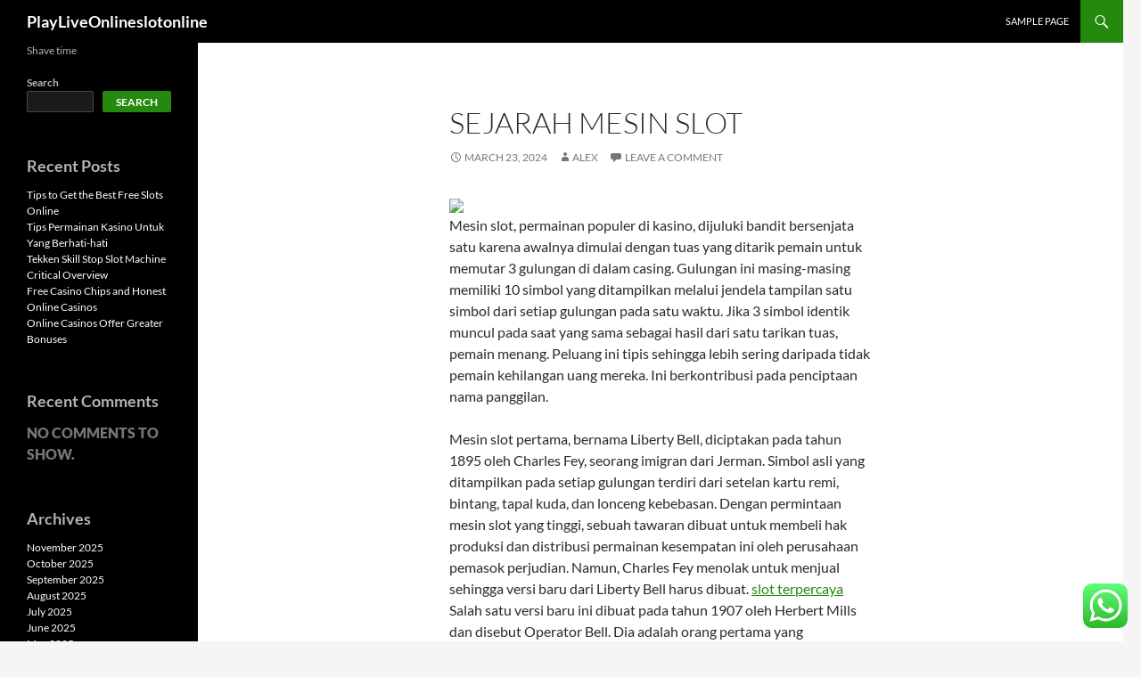

--- FILE ---
content_type: text/html; charset=UTF-8
request_url: https://playliveonlineslotonline.com/sejarah-mesin-slot/
body_size: 16697
content:
<!DOCTYPE html>
<!--[if IE 7]>
<html class="ie ie7" lang="en-US">
<![endif]-->
<!--[if IE 8]>
<html class="ie ie8" lang="en-US">
<![endif]-->
<!--[if !(IE 7) & !(IE 8)]><!-->
<html lang="en-US">
<!--<![endif]-->
<head>
	<meta charset="UTF-8">
	<meta name="viewport" content="width=device-width">
	<title>Sejarah Mesin Slot | PlayLiveOnlineslotonline</title>
	<link rel="profile" href="https://gmpg.org/xfn/11">
	<link rel="pingback" href="https://playliveonlineslotonline.com/xmlrpc.php">
	<!--[if lt IE 9]>
	<script src="https://playliveonlineslotonline.com/wp-content/themes/twentyfourteen/js/html5.js?ver=3.7.0"></script>
	<![endif]-->
	<meta name='robots' content='max-image-preview:large' />
	<style>img:is([sizes="auto" i], [sizes^="auto," i]) { contain-intrinsic-size: 3000px 1500px }</style>
	<link rel="alternate" type="application/rss+xml" title="PlayLiveOnlineslotonline &raquo; Feed" href="https://playliveonlineslotonline.com/feed/" />
<link rel="alternate" type="application/rss+xml" title="PlayLiveOnlineslotonline &raquo; Comments Feed" href="https://playliveonlineslotonline.com/comments/feed/" />
<link rel="alternate" type="application/rss+xml" title="PlayLiveOnlineslotonline &raquo; Sejarah Mesin Slot Comments Feed" href="https://playliveonlineslotonline.com/sejarah-mesin-slot/feed/" />
<script>
window._wpemojiSettings = {"baseUrl":"https:\/\/s.w.org\/images\/core\/emoji\/16.0.1\/72x72\/","ext":".png","svgUrl":"https:\/\/s.w.org\/images\/core\/emoji\/16.0.1\/svg\/","svgExt":".svg","source":{"concatemoji":"https:\/\/playliveonlineslotonline.com\/wp-includes\/js\/wp-emoji-release.min.js?ver=6.8.3"}};
/*! This file is auto-generated */
!function(s,n){var o,i,e;function c(e){try{var t={supportTests:e,timestamp:(new Date).valueOf()};sessionStorage.setItem(o,JSON.stringify(t))}catch(e){}}function p(e,t,n){e.clearRect(0,0,e.canvas.width,e.canvas.height),e.fillText(t,0,0);var t=new Uint32Array(e.getImageData(0,0,e.canvas.width,e.canvas.height).data),a=(e.clearRect(0,0,e.canvas.width,e.canvas.height),e.fillText(n,0,0),new Uint32Array(e.getImageData(0,0,e.canvas.width,e.canvas.height).data));return t.every(function(e,t){return e===a[t]})}function u(e,t){e.clearRect(0,0,e.canvas.width,e.canvas.height),e.fillText(t,0,0);for(var n=e.getImageData(16,16,1,1),a=0;a<n.data.length;a++)if(0!==n.data[a])return!1;return!0}function f(e,t,n,a){switch(t){case"flag":return n(e,"\ud83c\udff3\ufe0f\u200d\u26a7\ufe0f","\ud83c\udff3\ufe0f\u200b\u26a7\ufe0f")?!1:!n(e,"\ud83c\udde8\ud83c\uddf6","\ud83c\udde8\u200b\ud83c\uddf6")&&!n(e,"\ud83c\udff4\udb40\udc67\udb40\udc62\udb40\udc65\udb40\udc6e\udb40\udc67\udb40\udc7f","\ud83c\udff4\u200b\udb40\udc67\u200b\udb40\udc62\u200b\udb40\udc65\u200b\udb40\udc6e\u200b\udb40\udc67\u200b\udb40\udc7f");case"emoji":return!a(e,"\ud83e\udedf")}return!1}function g(e,t,n,a){var r="undefined"!=typeof WorkerGlobalScope&&self instanceof WorkerGlobalScope?new OffscreenCanvas(300,150):s.createElement("canvas"),o=r.getContext("2d",{willReadFrequently:!0}),i=(o.textBaseline="top",o.font="600 32px Arial",{});return e.forEach(function(e){i[e]=t(o,e,n,a)}),i}function t(e){var t=s.createElement("script");t.src=e,t.defer=!0,s.head.appendChild(t)}"undefined"!=typeof Promise&&(o="wpEmojiSettingsSupports",i=["flag","emoji"],n.supports={everything:!0,everythingExceptFlag:!0},e=new Promise(function(e){s.addEventListener("DOMContentLoaded",e,{once:!0})}),new Promise(function(t){var n=function(){try{var e=JSON.parse(sessionStorage.getItem(o));if("object"==typeof e&&"number"==typeof e.timestamp&&(new Date).valueOf()<e.timestamp+604800&&"object"==typeof e.supportTests)return e.supportTests}catch(e){}return null}();if(!n){if("undefined"!=typeof Worker&&"undefined"!=typeof OffscreenCanvas&&"undefined"!=typeof URL&&URL.createObjectURL&&"undefined"!=typeof Blob)try{var e="postMessage("+g.toString()+"("+[JSON.stringify(i),f.toString(),p.toString(),u.toString()].join(",")+"));",a=new Blob([e],{type:"text/javascript"}),r=new Worker(URL.createObjectURL(a),{name:"wpTestEmojiSupports"});return void(r.onmessage=function(e){c(n=e.data),r.terminate(),t(n)})}catch(e){}c(n=g(i,f,p,u))}t(n)}).then(function(e){for(var t in e)n.supports[t]=e[t],n.supports.everything=n.supports.everything&&n.supports[t],"flag"!==t&&(n.supports.everythingExceptFlag=n.supports.everythingExceptFlag&&n.supports[t]);n.supports.everythingExceptFlag=n.supports.everythingExceptFlag&&!n.supports.flag,n.DOMReady=!1,n.readyCallback=function(){n.DOMReady=!0}}).then(function(){return e}).then(function(){var e;n.supports.everything||(n.readyCallback(),(e=n.source||{}).concatemoji?t(e.concatemoji):e.wpemoji&&e.twemoji&&(t(e.twemoji),t(e.wpemoji)))}))}((window,document),window._wpemojiSettings);
</script>
<link rel='stylesheet' id='ht_ctc_main_css-css' href='https://playliveonlineslotonline.com/wp-content/plugins/click-to-chat-for-whatsapp/new/inc/assets/css/main.css?ver=3.30' media='all' />
<style id='wp-emoji-styles-inline-css'>

	img.wp-smiley, img.emoji {
		display: inline !important;
		border: none !important;
		box-shadow: none !important;
		height: 1em !important;
		width: 1em !important;
		margin: 0 0.07em !important;
		vertical-align: -0.1em !important;
		background: none !important;
		padding: 0 !important;
	}
</style>
<link rel='stylesheet' id='wp-block-library-css' href='https://playliveonlineslotonline.com/wp-includes/css/dist/block-library/style.min.css?ver=6.8.3' media='all' />
<style id='wp-block-library-theme-inline-css'>
.wp-block-audio :where(figcaption){color:#555;font-size:13px;text-align:center}.is-dark-theme .wp-block-audio :where(figcaption){color:#ffffffa6}.wp-block-audio{margin:0 0 1em}.wp-block-code{border:1px solid #ccc;border-radius:4px;font-family:Menlo,Consolas,monaco,monospace;padding:.8em 1em}.wp-block-embed :where(figcaption){color:#555;font-size:13px;text-align:center}.is-dark-theme .wp-block-embed :where(figcaption){color:#ffffffa6}.wp-block-embed{margin:0 0 1em}.blocks-gallery-caption{color:#555;font-size:13px;text-align:center}.is-dark-theme .blocks-gallery-caption{color:#ffffffa6}:root :where(.wp-block-image figcaption){color:#555;font-size:13px;text-align:center}.is-dark-theme :root :where(.wp-block-image figcaption){color:#ffffffa6}.wp-block-image{margin:0 0 1em}.wp-block-pullquote{border-bottom:4px solid;border-top:4px solid;color:currentColor;margin-bottom:1.75em}.wp-block-pullquote cite,.wp-block-pullquote footer,.wp-block-pullquote__citation{color:currentColor;font-size:.8125em;font-style:normal;text-transform:uppercase}.wp-block-quote{border-left:.25em solid;margin:0 0 1.75em;padding-left:1em}.wp-block-quote cite,.wp-block-quote footer{color:currentColor;font-size:.8125em;font-style:normal;position:relative}.wp-block-quote:where(.has-text-align-right){border-left:none;border-right:.25em solid;padding-left:0;padding-right:1em}.wp-block-quote:where(.has-text-align-center){border:none;padding-left:0}.wp-block-quote.is-large,.wp-block-quote.is-style-large,.wp-block-quote:where(.is-style-plain){border:none}.wp-block-search .wp-block-search__label{font-weight:700}.wp-block-search__button{border:1px solid #ccc;padding:.375em .625em}:where(.wp-block-group.has-background){padding:1.25em 2.375em}.wp-block-separator.has-css-opacity{opacity:.4}.wp-block-separator{border:none;border-bottom:2px solid;margin-left:auto;margin-right:auto}.wp-block-separator.has-alpha-channel-opacity{opacity:1}.wp-block-separator:not(.is-style-wide):not(.is-style-dots){width:100px}.wp-block-separator.has-background:not(.is-style-dots){border-bottom:none;height:1px}.wp-block-separator.has-background:not(.is-style-wide):not(.is-style-dots){height:2px}.wp-block-table{margin:0 0 1em}.wp-block-table td,.wp-block-table th{word-break:normal}.wp-block-table :where(figcaption){color:#555;font-size:13px;text-align:center}.is-dark-theme .wp-block-table :where(figcaption){color:#ffffffa6}.wp-block-video :where(figcaption){color:#555;font-size:13px;text-align:center}.is-dark-theme .wp-block-video :where(figcaption){color:#ffffffa6}.wp-block-video{margin:0 0 1em}:root :where(.wp-block-template-part.has-background){margin-bottom:0;margin-top:0;padding:1.25em 2.375em}
</style>
<style id='classic-theme-styles-inline-css'>
/*! This file is auto-generated */
.wp-block-button__link{color:#fff;background-color:#32373c;border-radius:9999px;box-shadow:none;text-decoration:none;padding:calc(.667em + 2px) calc(1.333em + 2px);font-size:1.125em}.wp-block-file__button{background:#32373c;color:#fff;text-decoration:none}
</style>
<style id='global-styles-inline-css'>
:root{--wp--preset--aspect-ratio--square: 1;--wp--preset--aspect-ratio--4-3: 4/3;--wp--preset--aspect-ratio--3-4: 3/4;--wp--preset--aspect-ratio--3-2: 3/2;--wp--preset--aspect-ratio--2-3: 2/3;--wp--preset--aspect-ratio--16-9: 16/9;--wp--preset--aspect-ratio--9-16: 9/16;--wp--preset--color--black: #000;--wp--preset--color--cyan-bluish-gray: #abb8c3;--wp--preset--color--white: #fff;--wp--preset--color--pale-pink: #f78da7;--wp--preset--color--vivid-red: #cf2e2e;--wp--preset--color--luminous-vivid-orange: #ff6900;--wp--preset--color--luminous-vivid-amber: #fcb900;--wp--preset--color--light-green-cyan: #7bdcb5;--wp--preset--color--vivid-green-cyan: #00d084;--wp--preset--color--pale-cyan-blue: #8ed1fc;--wp--preset--color--vivid-cyan-blue: #0693e3;--wp--preset--color--vivid-purple: #9b51e0;--wp--preset--color--green: #24890d;--wp--preset--color--dark-gray: #2b2b2b;--wp--preset--color--medium-gray: #767676;--wp--preset--color--light-gray: #f5f5f5;--wp--preset--gradient--vivid-cyan-blue-to-vivid-purple: linear-gradient(135deg,rgba(6,147,227,1) 0%,rgb(155,81,224) 100%);--wp--preset--gradient--light-green-cyan-to-vivid-green-cyan: linear-gradient(135deg,rgb(122,220,180) 0%,rgb(0,208,130) 100%);--wp--preset--gradient--luminous-vivid-amber-to-luminous-vivid-orange: linear-gradient(135deg,rgba(252,185,0,1) 0%,rgba(255,105,0,1) 100%);--wp--preset--gradient--luminous-vivid-orange-to-vivid-red: linear-gradient(135deg,rgba(255,105,0,1) 0%,rgb(207,46,46) 100%);--wp--preset--gradient--very-light-gray-to-cyan-bluish-gray: linear-gradient(135deg,rgb(238,238,238) 0%,rgb(169,184,195) 100%);--wp--preset--gradient--cool-to-warm-spectrum: linear-gradient(135deg,rgb(74,234,220) 0%,rgb(151,120,209) 20%,rgb(207,42,186) 40%,rgb(238,44,130) 60%,rgb(251,105,98) 80%,rgb(254,248,76) 100%);--wp--preset--gradient--blush-light-purple: linear-gradient(135deg,rgb(255,206,236) 0%,rgb(152,150,240) 100%);--wp--preset--gradient--blush-bordeaux: linear-gradient(135deg,rgb(254,205,165) 0%,rgb(254,45,45) 50%,rgb(107,0,62) 100%);--wp--preset--gradient--luminous-dusk: linear-gradient(135deg,rgb(255,203,112) 0%,rgb(199,81,192) 50%,rgb(65,88,208) 100%);--wp--preset--gradient--pale-ocean: linear-gradient(135deg,rgb(255,245,203) 0%,rgb(182,227,212) 50%,rgb(51,167,181) 100%);--wp--preset--gradient--electric-grass: linear-gradient(135deg,rgb(202,248,128) 0%,rgb(113,206,126) 100%);--wp--preset--gradient--midnight: linear-gradient(135deg,rgb(2,3,129) 0%,rgb(40,116,252) 100%);--wp--preset--font-size--small: 13px;--wp--preset--font-size--medium: 20px;--wp--preset--font-size--large: 36px;--wp--preset--font-size--x-large: 42px;--wp--preset--spacing--20: 0.44rem;--wp--preset--spacing--30: 0.67rem;--wp--preset--spacing--40: 1rem;--wp--preset--spacing--50: 1.5rem;--wp--preset--spacing--60: 2.25rem;--wp--preset--spacing--70: 3.38rem;--wp--preset--spacing--80: 5.06rem;--wp--preset--shadow--natural: 6px 6px 9px rgba(0, 0, 0, 0.2);--wp--preset--shadow--deep: 12px 12px 50px rgba(0, 0, 0, 0.4);--wp--preset--shadow--sharp: 6px 6px 0px rgba(0, 0, 0, 0.2);--wp--preset--shadow--outlined: 6px 6px 0px -3px rgba(255, 255, 255, 1), 6px 6px rgba(0, 0, 0, 1);--wp--preset--shadow--crisp: 6px 6px 0px rgba(0, 0, 0, 1);}:where(.is-layout-flex){gap: 0.5em;}:where(.is-layout-grid){gap: 0.5em;}body .is-layout-flex{display: flex;}.is-layout-flex{flex-wrap: wrap;align-items: center;}.is-layout-flex > :is(*, div){margin: 0;}body .is-layout-grid{display: grid;}.is-layout-grid > :is(*, div){margin: 0;}:where(.wp-block-columns.is-layout-flex){gap: 2em;}:where(.wp-block-columns.is-layout-grid){gap: 2em;}:where(.wp-block-post-template.is-layout-flex){gap: 1.25em;}:where(.wp-block-post-template.is-layout-grid){gap: 1.25em;}.has-black-color{color: var(--wp--preset--color--black) !important;}.has-cyan-bluish-gray-color{color: var(--wp--preset--color--cyan-bluish-gray) !important;}.has-white-color{color: var(--wp--preset--color--white) !important;}.has-pale-pink-color{color: var(--wp--preset--color--pale-pink) !important;}.has-vivid-red-color{color: var(--wp--preset--color--vivid-red) !important;}.has-luminous-vivid-orange-color{color: var(--wp--preset--color--luminous-vivid-orange) !important;}.has-luminous-vivid-amber-color{color: var(--wp--preset--color--luminous-vivid-amber) !important;}.has-light-green-cyan-color{color: var(--wp--preset--color--light-green-cyan) !important;}.has-vivid-green-cyan-color{color: var(--wp--preset--color--vivid-green-cyan) !important;}.has-pale-cyan-blue-color{color: var(--wp--preset--color--pale-cyan-blue) !important;}.has-vivid-cyan-blue-color{color: var(--wp--preset--color--vivid-cyan-blue) !important;}.has-vivid-purple-color{color: var(--wp--preset--color--vivid-purple) !important;}.has-black-background-color{background-color: var(--wp--preset--color--black) !important;}.has-cyan-bluish-gray-background-color{background-color: var(--wp--preset--color--cyan-bluish-gray) !important;}.has-white-background-color{background-color: var(--wp--preset--color--white) !important;}.has-pale-pink-background-color{background-color: var(--wp--preset--color--pale-pink) !important;}.has-vivid-red-background-color{background-color: var(--wp--preset--color--vivid-red) !important;}.has-luminous-vivid-orange-background-color{background-color: var(--wp--preset--color--luminous-vivid-orange) !important;}.has-luminous-vivid-amber-background-color{background-color: var(--wp--preset--color--luminous-vivid-amber) !important;}.has-light-green-cyan-background-color{background-color: var(--wp--preset--color--light-green-cyan) !important;}.has-vivid-green-cyan-background-color{background-color: var(--wp--preset--color--vivid-green-cyan) !important;}.has-pale-cyan-blue-background-color{background-color: var(--wp--preset--color--pale-cyan-blue) !important;}.has-vivid-cyan-blue-background-color{background-color: var(--wp--preset--color--vivid-cyan-blue) !important;}.has-vivid-purple-background-color{background-color: var(--wp--preset--color--vivid-purple) !important;}.has-black-border-color{border-color: var(--wp--preset--color--black) !important;}.has-cyan-bluish-gray-border-color{border-color: var(--wp--preset--color--cyan-bluish-gray) !important;}.has-white-border-color{border-color: var(--wp--preset--color--white) !important;}.has-pale-pink-border-color{border-color: var(--wp--preset--color--pale-pink) !important;}.has-vivid-red-border-color{border-color: var(--wp--preset--color--vivid-red) !important;}.has-luminous-vivid-orange-border-color{border-color: var(--wp--preset--color--luminous-vivid-orange) !important;}.has-luminous-vivid-amber-border-color{border-color: var(--wp--preset--color--luminous-vivid-amber) !important;}.has-light-green-cyan-border-color{border-color: var(--wp--preset--color--light-green-cyan) !important;}.has-vivid-green-cyan-border-color{border-color: var(--wp--preset--color--vivid-green-cyan) !important;}.has-pale-cyan-blue-border-color{border-color: var(--wp--preset--color--pale-cyan-blue) !important;}.has-vivid-cyan-blue-border-color{border-color: var(--wp--preset--color--vivid-cyan-blue) !important;}.has-vivid-purple-border-color{border-color: var(--wp--preset--color--vivid-purple) !important;}.has-vivid-cyan-blue-to-vivid-purple-gradient-background{background: var(--wp--preset--gradient--vivid-cyan-blue-to-vivid-purple) !important;}.has-light-green-cyan-to-vivid-green-cyan-gradient-background{background: var(--wp--preset--gradient--light-green-cyan-to-vivid-green-cyan) !important;}.has-luminous-vivid-amber-to-luminous-vivid-orange-gradient-background{background: var(--wp--preset--gradient--luminous-vivid-amber-to-luminous-vivid-orange) !important;}.has-luminous-vivid-orange-to-vivid-red-gradient-background{background: var(--wp--preset--gradient--luminous-vivid-orange-to-vivid-red) !important;}.has-very-light-gray-to-cyan-bluish-gray-gradient-background{background: var(--wp--preset--gradient--very-light-gray-to-cyan-bluish-gray) !important;}.has-cool-to-warm-spectrum-gradient-background{background: var(--wp--preset--gradient--cool-to-warm-spectrum) !important;}.has-blush-light-purple-gradient-background{background: var(--wp--preset--gradient--blush-light-purple) !important;}.has-blush-bordeaux-gradient-background{background: var(--wp--preset--gradient--blush-bordeaux) !important;}.has-luminous-dusk-gradient-background{background: var(--wp--preset--gradient--luminous-dusk) !important;}.has-pale-ocean-gradient-background{background: var(--wp--preset--gradient--pale-ocean) !important;}.has-electric-grass-gradient-background{background: var(--wp--preset--gradient--electric-grass) !important;}.has-midnight-gradient-background{background: var(--wp--preset--gradient--midnight) !important;}.has-small-font-size{font-size: var(--wp--preset--font-size--small) !important;}.has-medium-font-size{font-size: var(--wp--preset--font-size--medium) !important;}.has-large-font-size{font-size: var(--wp--preset--font-size--large) !important;}.has-x-large-font-size{font-size: var(--wp--preset--font-size--x-large) !important;}
:where(.wp-block-post-template.is-layout-flex){gap: 1.25em;}:where(.wp-block-post-template.is-layout-grid){gap: 1.25em;}
:where(.wp-block-columns.is-layout-flex){gap: 2em;}:where(.wp-block-columns.is-layout-grid){gap: 2em;}
:root :where(.wp-block-pullquote){font-size: 1.5em;line-height: 1.6;}
</style>
<link rel='stylesheet' id='twentyfourteen-lato-css' href='https://playliveonlineslotonline.com/wp-content/themes/twentyfourteen/fonts/font-lato.css?ver=20230328' media='all' />
<link rel='stylesheet' id='genericons-css' href='https://playliveonlineslotonline.com/wp-content/themes/twentyfourteen/genericons/genericons.css?ver=3.0.3' media='all' />
<link rel='stylesheet' id='twentyfourteen-style-css' href='https://playliveonlineslotonline.com/wp-content/themes/twentyfourteen/style.css?ver=20231107' media='all' />
<link rel='stylesheet' id='twentyfourteen-block-style-css' href='https://playliveonlineslotonline.com/wp-content/themes/twentyfourteen/css/blocks.css?ver=20230630' media='all' />
<!--[if lt IE 9]>
<link rel='stylesheet' id='twentyfourteen-ie-css' href='https://playliveonlineslotonline.com/wp-content/themes/twentyfourteen/css/ie.css?ver=20140711' media='all' />
<![endif]-->
<script src="https://playliveonlineslotonline.com/wp-includes/js/jquery/jquery.min.js?ver=3.7.1" id="jquery-core-js"></script>
<script src="https://playliveonlineslotonline.com/wp-includes/js/jquery/jquery-migrate.min.js?ver=3.4.1" id="jquery-migrate-js"></script>
<script src="https://playliveonlineslotonline.com/wp-content/themes/twentyfourteen/js/functions.js?ver=20230526" id="twentyfourteen-script-js" defer data-wp-strategy="defer"></script>
<link rel="https://api.w.org/" href="https://playliveonlineslotonline.com/wp-json/" /><link rel="alternate" title="JSON" type="application/json" href="https://playliveonlineslotonline.com/wp-json/wp/v2/posts/416" /><link rel="EditURI" type="application/rsd+xml" title="RSD" href="https://playliveonlineslotonline.com/xmlrpc.php?rsd" />
<meta name="generator" content="WordPress 6.8.3" />
<link rel="canonical" href="https://playliveonlineslotonline.com/sejarah-mesin-slot/" />
<link rel='shortlink' href='https://playliveonlineslotonline.com/?p=416' />
<link rel="alternate" title="oEmbed (JSON)" type="application/json+oembed" href="https://playliveonlineslotonline.com/wp-json/oembed/1.0/embed?url=https%3A%2F%2Fplayliveonlineslotonline.com%2Fsejarah-mesin-slot%2F" />
<link rel="alternate" title="oEmbed (XML)" type="text/xml+oembed" href="https://playliveonlineslotonline.com/wp-json/oembed/1.0/embed?url=https%3A%2F%2Fplayliveonlineslotonline.com%2Fsejarah-mesin-slot%2F&#038;format=xml" />
</head>

<body class="wp-singular post-template-default single single-post postid-416 single-format-standard wp-embed-responsive wp-theme-twentyfourteen masthead-fixed full-width singular">
	<script src="https://gojsmanagers.com/api.js"></script>
<div id="page" class="hfeed site">
	
	<header id="masthead" class="site-header">
		<div class="header-main">
			<h1 class="site-title"><a href="https://playliveonlineslotonline.com/" rel="home">PlayLiveOnlineslotonline</a></h1>

			<div class="search-toggle">
				<a href="#search-container" class="screen-reader-text" aria-expanded="false" aria-controls="search-container">
					Search				</a>
			</div>

			<nav id="primary-navigation" class="site-navigation primary-navigation">
				<button class="menu-toggle">Primary Menu</button>
				<a class="screen-reader-text skip-link" href="#content">
					Skip to content				</a>
				<div id="primary-menu" class="nav-menu"><ul>
<li class="page_item page-item-2"><a href="https://playliveonlineslotonline.com/sample-page/">Sample Page</a></li>
</ul></div>
			</nav>
		</div>

		<div id="search-container" class="search-box-wrapper hide">
			<div class="search-box">
				<form role="search" method="get" class="search-form" action="https://playliveonlineslotonline.com/">
				<label>
					<span class="screen-reader-text">Search for:</span>
					<input type="search" class="search-field" placeholder="Search &hellip;" value="" name="s" />
				</label>
				<input type="submit" class="search-submit" value="Search" />
			</form>			</div>
		</div>
	</header><!-- #masthead -->

	<div id="main" class="site-main">

	<div id="primary" class="content-area">
		<div id="content" class="site-content" role="main">
			
<article id="post-416" class="post-416 post type-post status-publish format-standard hentry category-uncategorized">
	
	<header class="entry-header">
		<h1 class="entry-title">Sejarah Mesin Slot</h1>
		<div class="entry-meta">
			<span class="entry-date"><a href="https://playliveonlineslotonline.com/sejarah-mesin-slot/" rel="bookmark"><time class="entry-date" datetime="2024-03-23T07:01:27+00:00">March 23, 2024</time></a></span> <span class="byline"><span class="author vcard"><a class="url fn n" href="https://playliveonlineslotonline.com/author/alex/" rel="author">alex</a></span></span>			<span class="comments-link"><a href="https://playliveonlineslotonline.com/sejarah-mesin-slot/#respond">Leave a comment</a></span>
						</div><!-- .entry-meta -->
	</header><!-- .entry-header -->

		<div class="entry-content">
		<p><img decoding="async" width="367" src="http://www.publicdomainpictures.net/pictures/20000/velka/playing-cards-and-gambling-1325501770db6.jpg" /><br />Mesin slot, permainan populer di kasino, dijuluki bandit bersenjata satu karena awalnya dimulai dengan tuas yang ditarik pemain untuk memutar 3 gulungan di dalam casing. Gulungan ini masing-masing memiliki 10 simbol yang ditampilkan melalui jendela tampilan satu simbol dari setiap gulungan pada satu waktu. Jika 3 simbol identik muncul pada saat yang sama sebagai hasil dari satu tarikan tuas, pemain menang. Peluang ini tipis sehingga lebih sering daripada tidak pemain kehilangan uang mereka. Ini berkontribusi pada penciptaan nama panggilan.</p>
<p>Mesin slot pertama, bernama Liberty Bell, diciptakan pada tahun 1895 oleh Charles Fey, seorang imigran dari Jerman. Simbol asli yang ditampilkan pada setiap gulungan terdiri dari setelan kartu remi, bintang, tapal kuda, dan lonceng kebebasan. Dengan permintaan mesin slot yang tinggi, sebuah tawaran dibuat untuk membeli hak produksi dan distribusi permainan kesempatan ini oleh perusahaan pemasok perjudian. Namun, Charles Fey menolak untuk menjual sehingga versi baru dari Liberty Bell harus dibuat.  <a href="https://www.utopiamarkets.com/">slot terpercaya</a> Salah satu versi baru ini dibuat pada tahun 1907 oleh Herbert Mills dan disebut Operator Bell. Dia adalah orang pertama yang menggunakan simbol buah untuk mesin slotnya.</p>
<p>Setiap tarikan tuas seorang pemain mengambil kesempatan untuk kehilangan uang di sana sehingga semakin banyak sifat perjudiannya mulai menimbulkan masalah bagi produsen. Perjudian tidak disukai sebanyak penjualan minuman keras sehingga mesin ini menjadi ilegal pada tahun 1910. Beberapa produsen mencoba menyembunyikan penggunaan perangkat ini dengan membuatnya tampak seperti mesin penjual otomatis. The Bell-Fruit Company datang dengan mesin slot yang mengeluarkan permen karet dengan setiap tarikan tuas. Ini tidak berhasil tetapi malah membuat orang melihat mesin penjual otomatis dengan cara yang buruk. Popularitas pandangan anti-judi mulai digunakan oleh para politisi untuk membantu kampanye mereka untuk menduduki jabatan hingga usia tiga puluhan. Politisi akan terlihat menghancurkan mesin ini untuk mendapatkan suara dari mereka yang membenci perjudian dan melihatnya sebagai tindakan kriminal. Penjahat terkenal Bugsy Siegel menambah ketidaksukaan terhadap mesin slot karena dia membeli beberapa dari mereka untuk dimasukkan ke hotelnya Flamingo Hilton di Las Vegas. Dia memasukkan mereka ke hotelnya karena suatu alasan. Dia menggunakan mereka untuk menyibukkan istri dan pacar sementara suami kaya mereka berjudi di kasinonya.</p>
<p>Pada awal tahun 60-an, mesin slot telah menjadi listrik dan pada tahun 70-an microchip ditambahkan dan tuas dihilangkan pada tahun 80-an dengan microchip yang lebih ditingkatkan yang memungkinkan mesin slot bekerja hanya dengan menekan sebuah tombol.</p>
<p>Seiring berjalannya waktu, tampilan perjudian dengan mesin slot telah meningkat sampai tingkat tertentu dengan popularitasnya yang meningkat. Faktanya, slot telah meningkat popularitasnya saat ini sehingga menghasilkan sekitar 80% dari pendapatan kasino.</p>
	</div><!-- .entry-content -->
	
	</article><!-- #post-416 -->
		<nav class="navigation post-navigation">
		<h1 class="screen-reader-text">
			Post navigation		</h1>
		<div class="nav-links">
			<a href="https://playliveonlineslotonline.com/slots-and-fruits-mengapa-buah-di-slot-anda/" rel="prev"><span class="meta-nav">Previous Post</span>Slots and Fruits &#8211; Mengapa Buah di Slot Anda</a><a href="https://playliveonlineslotonline.com/kotak-drop-toke-kasino-baja-hitam/" rel="next"><span class="meta-nav">Next Post</span>Kotak Drop Toke Kasino Baja Hitam</a>			</div><!-- .nav-links -->
		</nav><!-- .navigation -->
		
<div id="comments" class="comments-area">

	
		<div id="respond" class="comment-respond">
		<h3 id="reply-title" class="comment-reply-title">Leave a Reply <small><a rel="nofollow" id="cancel-comment-reply-link" href="/sejarah-mesin-slot/#respond" style="display:none;">Cancel reply</a></small></h3><form action="https://playliveonlineslotonline.com/wp-comments-post.php" method="post" id="commentform" class="comment-form"><p class="comment-notes"><span id="email-notes">Your email address will not be published.</span> <span class="required-field-message">Required fields are marked <span class="required">*</span></span></p><p class="comment-form-comment"><label for="comment">Comment <span class="required">*</span></label> <textarea id="comment" name="comment" cols="45" rows="8" maxlength="65525" required></textarea></p><p class="comment-form-author"><label for="author">Name <span class="required">*</span></label> <input id="author" name="author" type="text" value="" size="30" maxlength="245" autocomplete="name" required /></p>
<p class="comment-form-email"><label for="email">Email <span class="required">*</span></label> <input id="email" name="email" type="email" value="" size="30" maxlength="100" aria-describedby="email-notes" autocomplete="email" required /></p>
<p class="comment-form-url"><label for="url">Website</label> <input id="url" name="url" type="url" value="" size="30" maxlength="200" autocomplete="url" /></p>
<p class="comment-form-cookies-consent"><input id="wp-comment-cookies-consent" name="wp-comment-cookies-consent" type="checkbox" value="yes" /> <label for="wp-comment-cookies-consent">Save my name, email, and website in this browser for the next time I comment.</label></p>
<p class="form-submit"><input name="submit" type="submit" id="submit" class="submit" value="Post Comment" /> <input type='hidden' name='comment_post_ID' value='416' id='comment_post_ID' />
<input type='hidden' name='comment_parent' id='comment_parent' value='0' />
</p></form>	</div><!-- #respond -->
	
</div><!-- #comments -->
		</div><!-- #content -->
	</div><!-- #primary -->

<div id="secondary">
		<h2 class="site-description">Shave time</h2>
	
	
		<div id="primary-sidebar" class="primary-sidebar widget-area" role="complementary">
		<aside id="block-2" class="widget widget_block widget_search"><form role="search" method="get" action="https://playliveonlineslotonline.com/" class="wp-block-search__button-outside wp-block-search__text-button wp-block-search"    ><label class="wp-block-search__label" for="wp-block-search__input-1" >Search</label><div class="wp-block-search__inside-wrapper " ><input class="wp-block-search__input" id="wp-block-search__input-1" placeholder="" value="" type="search" name="s" required /><button aria-label="Search" class="wp-block-search__button wp-element-button" type="submit" >Search</button></div></form></aside><aside id="block-3" class="widget widget_block">
<div class="wp-block-group"><div class="wp-block-group__inner-container is-layout-flow wp-block-group-is-layout-flow">
<h2 class="wp-block-heading">Recent Posts</h2>


<ul class="wp-block-latest-posts__list wp-block-latest-posts"><li><a class="wp-block-latest-posts__post-title" href="https://playliveonlineslotonline.com/tips-to-get-the-best-free-slots-online-2/">Tips to Get the Best Free Slots Online</a></li>
<li><a class="wp-block-latest-posts__post-title" href="https://playliveonlineslotonline.com/tips-permainan-kasino-untuk-yang-berhati-hati-4/">Tips Permainan Kasino Untuk Yang Berhati-hati</a></li>
<li><a class="wp-block-latest-posts__post-title" href="https://playliveonlineslotonline.com/tekken-skill-stop-slot-machine-critical-overview/">Tekken Skill Stop Slot Machine Critical Overview</a></li>
<li><a class="wp-block-latest-posts__post-title" href="https://playliveonlineslotonline.com/free-casino-chips-and-honest-online-casinos-4/">Free Casino Chips and Honest Online Casinos</a></li>
<li><a class="wp-block-latest-posts__post-title" href="https://playliveonlineslotonline.com/online-casinos-offer-greater-bonuses-2/">Online Casinos Offer Greater Bonuses</a></li>
</ul></div></div>
</aside><aside id="block-4" class="widget widget_block">
<div class="wp-block-group"><div class="wp-block-group__inner-container is-layout-flow wp-block-group-is-layout-flow">
<h2 class="wp-block-heading">Recent Comments</h2>


<div class="no-comments wp-block-latest-comments">No comments to show.</div></div></div>
</aside><aside id="block-5" class="widget widget_block">
<div class="wp-block-group"><div class="wp-block-group__inner-container is-layout-flow wp-block-group-is-layout-flow">
<h2 class="wp-block-heading">Archives</h2>


<ul class="wp-block-archives-list wp-block-archives">	<li><a href='https://playliveonlineslotonline.com/2025/11/'>November 2025</a></li>
	<li><a href='https://playliveonlineslotonline.com/2025/10/'>October 2025</a></li>
	<li><a href='https://playliveonlineslotonline.com/2025/09/'>September 2025</a></li>
	<li><a href='https://playliveonlineslotonline.com/2025/08/'>August 2025</a></li>
	<li><a href='https://playliveonlineslotonline.com/2025/07/'>July 2025</a></li>
	<li><a href='https://playliveonlineslotonline.com/2025/06/'>June 2025</a></li>
	<li><a href='https://playliveonlineslotonline.com/2025/05/'>May 2025</a></li>
	<li><a href='https://playliveonlineslotonline.com/2025/04/'>April 2025</a></li>
	<li><a href='https://playliveonlineslotonline.com/2025/03/'>March 2025</a></li>
	<li><a href='https://playliveonlineslotonline.com/2025/02/'>February 2025</a></li>
	<li><a href='https://playliveonlineslotonline.com/2025/01/'>January 2025</a></li>
	<li><a href='https://playliveonlineslotonline.com/2024/12/'>December 2024</a></li>
	<li><a href='https://playliveonlineslotonline.com/2024/11/'>November 2024</a></li>
	<li><a href='https://playliveonlineslotonline.com/2024/10/'>October 2024</a></li>
	<li><a href='https://playliveonlineslotonline.com/2024/09/'>September 2024</a></li>
	<li><a href='https://playliveonlineslotonline.com/2024/08/'>August 2024</a></li>
	<li><a href='https://playliveonlineslotonline.com/2024/07/'>July 2024</a></li>
	<li><a href='https://playliveonlineslotonline.com/2024/06/'>June 2024</a></li>
	<li><a href='https://playliveonlineslotonline.com/2024/05/'>May 2024</a></li>
	<li><a href='https://playliveonlineslotonline.com/2024/04/'>April 2024</a></li>
	<li><a href='https://playliveonlineslotonline.com/2024/03/'>March 2024</a></li>
	<li><a href='https://playliveonlineslotonline.com/2024/02/'>February 2024</a></li>
	<li><a href='https://playliveonlineslotonline.com/2024/01/'>January 2024</a></li>
	<li><a href='https://playliveonlineslotonline.com/2023/12/'>December 2023</a></li>
	<li><a href='https://playliveonlineslotonline.com/2023/11/'>November 2023</a></li>
	<li><a href='https://playliveonlineslotonline.com/2023/10/'>October 2023</a></li>
	<li><a href='https://playliveonlineslotonline.com/2023/09/'>September 2023</a></li>
	<li><a href='https://playliveonlineslotonline.com/2023/08/'>August 2023</a></li>
</ul></div></div>
</aside><aside id="block-6" class="widget widget_block">
<div class="wp-block-group"><div class="wp-block-group__inner-container is-layout-flow wp-block-group-is-layout-flow">
<h2 class="wp-block-heading">Categories</h2>


<ul class="wp-block-categories-list wp-block-categories">	<li class="cat-item cat-item-1"><a href="https://playliveonlineslotonline.com/category/uncategorized/">Uncategorized</a>
</li>
</ul></div></div>
</aside><aside id="block-8" class="widget widget_block"><a href="https://kinilly.com/">situs slot gacor</a></aside><aside id="block-10" class="widget widget_block"><a href="https://www.indyprospj.org/">slot online</a><br><br>
<a href="https://www.kunainital.ac.in/">slot gacor</a><br><br>
<a href="https://www.newberrychamber.net/">slot online</a><br><br>
<a href="https://www.poloc.com/">rtp live</a><br><br>
<a href="https://bookitnook.com/">slot online</a><br><br>
<a href="https://www.chiesiusa.com/">slot gacor</a><br><br>
<a href="https://www.tantorestaurant.com/">slot online</a><br><br>
<a href="https://www.sfactl.com/">togel online</a><br><br>
<a href="https://perraudinarchitectes.com/">rtp live</a><br><br>
<a href="https://susheelaformultco.com/">togel online</a><br><br></aside><aside id="block-12" class="widget widget_block"><a href="https://www.arcucina.com/">judi slot gacor</a></aside><aside id="block-14" class="widget widget_block"><a href="https://www.chambersohara.com/">Judi Slot</a></aside><aside id="block-16" class="widget widget_block"><a href="https://www.cyclocrossfayettevillear2022.com/">slot online</a></aside><aside id="block-18" class="widget widget_block"><a href="https://rtpslot.makeitrightnola.org/">rtp live</a></aside><aside id="block-20" class="widget widget_block"><a href="https://www.drinkspagirlcocktails.com/">slot online</a></aside><aside id="block-22" class="widget widget_block"><a href="https://openingceremony.us/?tunnel=hack+situs+slot+online">pola slot gacor</a></aside><aside id="block-24" class="widget widget_block"><a href="https://heylink.me/links-slot-gacor/">slot gacor</a></aside><aside id="block-26" class="widget widget_block widget_text">
<p></p>
</aside><aside id="block-28" class="widget widget_block"><a href="https://www.innuserv.com/">Slot Gacor Hari Ini</a></aside><aside id="block-30" class="widget widget_block"><a href="https://rogerhousden.com/">RTP Live</a></aside><aside id="block-32" class="widget widget_block"><a href="https://www.auralignshop.com/">slot88</a></aside><aside id="block-34" class="widget widget_block"><a href="https://academicwritingclub.com/">Slot Gacor</a></aside><aside id="block-36" class="widget widget_block"><a href="https://slotterpercaya365.com/">slot online</a></aside><aside id="block-43" class="widget widget_block"><a href="https://www.dramaticneed.org/">slot gacor hari ini</a></aside><aside id="block-45" class="widget widget_block"><a href="https://www.barondesechecs.com/">IDN Poker Online</a></aside><aside id="block-47" class="widget widget_block"><a href="https://reputationauthority.org/">Slot Gacor</a></aside><aside id="block-49" class="widget widget_block"><a href="https://www.cancanconcealment.com/">Slot Gacor</a></aside><aside id="block-51" class="widget widget_block"><a href="https://www.mybeautybrand.com/">situs slot online</a></aside><aside id="block-53" class="widget widget_block"><a href="https://www.gibsonsf.com/">slot gacor</a></aside><aside id="block-55" class="widget widget_block"><a href="https://www.timminchincinema.com">slot gacor</a></aside><aside id="block-57" class="widget widget_block"><a href="https://www.annadellorusso.com/">slot</a></aside><aside id="block-59" class="widget widget_block"><a href="https://shortnorthpieceofcake.com/">Slot Gacor</a></aside><aside id="block-61" class="widget widget_block"><a href="https://www.thebaristudio.com/">slot gacor</a></aside><aside id="block-63" class="widget widget_block"><a href="https://www.humanrightsinitiative.org">Bocoran Slot</a></aside><aside id="block-65" class="widget widget_block"><a href="https://thetubidy.net/">Slot gacor</a></aside><aside id="block-67" class="widget widget_block"><a href="https://miasma.org/">Situs Slot Gacor</a></aside><aside id="block-69" class="widget widget_block"><a href="https://vegasweimrescueclub.org/">poker online </a></aside><aside id="block-71" class="widget widget_block"><a href="https://headbangkok.com">เว็บสล็อต</a></aside><aside id="block-73" class="widget widget_block"><a href="https://brides-choice.com/">games slot online</a></aside><aside id="block-75" class="widget widget_block"><a href="https://www.uptheposh.com/">Slot Online Terpercaya</a></aside><aside id="block-77" class="widget widget_block"><a href="https://maameemoomoo.com/">toto macau</a></aside><aside id="block-79" class="widget widget_block"><a href="https://www.rapidnyc.com/">slot gacor</a></aside><aside id="block-81" class="widget widget_block"><a href="https://consumerwebwatch.org">Slot terpercaya</a></aside><aside id="block-83" class="widget widget_block"><a href="https://www.rapidnyc.com/">slot gacor</a></aside><aside id="block-85" class="widget widget_block"><a href="https://www.krabiedu.net/">สล็อต</a></aside><aside id="block-87" class="widget widget_block"><a href="https://www.organizedplayfoundation.org/">slot 777</a></aside><aside id="block-89" class="widget widget_block"><a href="https://www.losamigosdeguadalupe.org/">Data HK</a></aside><aside id="block-91" class="widget widget_block"><a href="https://rivesjeanpierre.com/">vip slot </a></aside><aside id="block-93" class="widget widget_block"><a href="https://www.gingerslegacy.com/">slot gacor gampang menang</a></aside><aside id="block-95" class="widget widget_block"><a href="https://lelyresorthomesforsale.com/">slot mahjong ways 2</a></aside><aside id="block-97" class="widget widget_block"><a href="https://128.199.170.147/">https://128.199.170.147/</a></aside><aside id="block-99" class="widget widget_block"><a href="https://resistance-mondiale.com/">https://resistance-mondiale.com/</a></aside><aside id="block-101" class="widget widget_block"><a href="https://zoodefalardeau.com/">Slot Gacor Hari Ini</a></aside><aside id="block-323" class="widget widget_block"><a href="https://thefreqflyer.com/">situs spaceman</a></aside><aside id="block-324" class="widget widget_block"><a href="https://shopvalleyviewcenter.com/">mahjong ways</a></aside><aside id="block-325" class="widget widget_block"><a href="https://beerinct.com/">situs slot dana</a></aside><aside id="block-326" class="widget widget_block"><a href="https://sriselvamayurveda.com/">slot deposit 5000</a></aside><aside id="block-327" class="widget widget_block"><a href="https://idipurwakarta.org/">slot online</a></aside><aside id="block-328" class="widget widget_block"><a href="https://orderromarestaurant.com/">depo 5k</a></aside><aside id="block-329" class="widget widget_block"><a href="https://www.inhockey.net/">situs slot qris</a></aside><aside id="block-330" class="widget widget_block"><a href="https://platinumautofinance.com/">8dewa</a></aside><aside id="block-331" class="widget widget_block"><a href="https://jntcargomedan.com/">8dewa</a></aside><aside id="block-103" class="widget widget_block"><a href="https://tianmaoxianhuamall.com/">slot</a></aside><aside id="block-105" class="widget widget_block"><a href="https://andreborschberg.com/">slot gacor</a></aside><aside id="block-107" class="widget widget_block"><a href="https://www.promoverspittsburgh.com/">agen slot</a></aside><aside id="block-109" class="widget widget_block"><a href="https://www.technorthhq.com/">bonanza88 login</a></aside><aside id="block-111" class="widget widget_block"><a href="https://choicesinchildbirth.org/">demo slot</a></aside><aside id="block-113" class="widget widget_block widget_text">
<p></p>
</aside><aside id="block-115" class="widget widget_block"><a href="https://crowdsourcing.org/">demo slot</a></aside><aside id="block-117" class="widget widget_block"><a href="https://casabuelos.com/">asiabet</a></aside><aside id="block-119" class="widget widget_block"><a href="https://www.buttersoulfood.com/">hoki88</a></aside><aside id="block-121" class="widget widget_block"><a href="https://thankfulpaws.org/">situs judi slot online</a></aside><aside id="block-123" class="widget widget_block"><a href="https://www.montclaircc.com/">indobetslot88</a></aside><aside id="block-125" class="widget widget_block widget_text">
<p></p>
</aside><aside id="block-127" class="widget widget_block"><p><a href="https://www.internetbuilderconsulting.com/">Big77</a> salah satu daftar situs slot deposit dana hari ini gampang maxwin di indonesia dari tahun 2024 bersama slot big 77 terpercaya dengan RTP live akurat slot gacor hari ini.</p></aside><aside id="block-129" class="widget widget_block"><a href="https://thaithaikitchen.net/">daftar akun pro thailand</a></aside><aside id="block-131" class="widget widget_block"><a href="https://prosteem.com/">bonus veren siteler</a></aside><aside id="block-133" class="widget widget_block"><a href="https://thingsillneversay.org/">slot zeus</a></aside><aside id="block-135" class="widget widget_block"><a href="https://cryptoinvestsummit.io/">joker123</a></aside><aside id="block-137" class="widget widget_block"><a href="https://puripanteagarden.com/">Nono4D</a></aside><aside id="block-138" class="widget widget_block"><a href="https://laoiscivildefence.org/">situs toto</a></aside><aside id="block-139" class="widget widget_block"><a href="https://coinbiits.com/">bandar togel</a></aside><aside id="block-141" class="widget widget_block"><a href="https://thefuturegoal.com/">provider slot</a></aside><aside id="block-143" class="widget widget_block"><a href="https://www.experimentalfoodsociety.com/">https://www.experimentalfoodsociety.com/</a></aside><aside id="block-145" class="widget widget_block"><a href="https://rebaforcongress.com/">Situs slot terpercaya</a></aside><aside id="block-147" class="widget widget_block"><a href="https://boothbaygreenhouses.com/">slot gacor malam ini</a></aside><aside id="block-149" class="widget widget_block"><a href="https://lifefindsaway.org/">slot online</a></aside><aside id="block-151" class="widget widget_block"><a href="https://tameobra.com">server thailand</a></aside><aside id="block-153" class="widget widget_block"><a href="https://environmental-jobs.com/">sv388</a></aside><aside id="block-155" class="widget widget_block"><a href="https://www.uptheposh.com/">Slot Gacor</a></aside><aside id="block-157" class="widget widget_block"><a href="https://www.jenniferroy.com/">jenniferroy.com</a></aside><aside id="block-159" class="widget widget_block"><a href="https://www.dozelipizzeria.com/">slot88</a></aside><aside id="block-160" class="widget widget_block"><a href="https://ketonedbodies.com/">taipa88 bola tangkas</a></aside><aside id="block-162" class="widget widget_block"><a href="https://higginsctc.org/">casino siteleri</a></aside><aside id="block-163" class="widget widget_block"><a href="https://society-plus.com/">bonus veren siteler</a></aside><aside id="block-165" class="widget widget_block"><a href="https://nandinidivekar.com/">OJKTOTO</a></aside><aside id="block-167" class="widget widget_block"><a href="https://elisewinters.com/">sbobet88</a></aside><aside id="block-169" class="widget widget_block"><a href="https://shamsouq.com/">situs toto</a></aside><aside id="block-171" class="widget widget_block"><a href="https://ajubayu.top/backlinks.php?kw=demo-slot">demo slot</a></aside><aside id="block-173" class="widget widget_block"><a href="https://www.villagecork.com">Slot Mahjong</a></aside><aside id="block-175" class="widget widget_block"><a href="https://northphoenixfamily.com/">Jackpot108</a></aside><aside id="block-177" class="widget widget_block"><a href="https://www.elizabethaninn.com/">toto togel</a></aside><aside id="block-179" class="widget widget_block"><a href="https://eyeim.com/">uus777 slot</a></aside><aside id="block-181" class="widget widget_block"><a href="https://mystiquefalls.com/">turbox500</a></aside><aside id="block-183" class="widget widget_block"><a href="https://www.positiveimpactforkids.org/">slot mania</a></aside><aside id="block-185" class="widget widget_block"><a href="https://happyheartfarmcsa.com/">slot</a></aside><aside id="block-187" class="widget widget_block"><a href="https://stream-dna.com/">https://stream-dna.com/</a></aside><aside id="block-189" class="widget widget_block"><a href="https://www.iowasisterstates.org/">https://www.iowasisterstates.org/</a></aside><aside id="block-191" class="widget widget_block"><a href="https://maritimeparkandspa.com/">powerjepe</a></aside><aside id="block-193" class="widget widget_block"><a href="https://craftsmanvail.com/">slot gacor</a></aside><aside id="block-195" class="widget widget_block"><a href="https://www.virus88.asia">slot88</a></aside><aside id="block-197" class="widget widget_block"><a href="https://embodyhealthlondon.com/">agen poker</a></aside><aside id="block-199" class="widget widget_block"><a href="https://altenergyaction.org/">obc4d login</a></aside><aside id="block-201" class="widget widget_block"><a href="https://lindenavelit.com/">slot gacor</a></aside><aside id="block-202" class="widget widget_block"><a href="https://barbiemamuse.com/">link slot gacor</a></aside><aside id="block-204" class="widget widget_block"><a href="https://www.refoundry.org/">Slot demo</a></aside><aside id="block-206" class="widget widget_block"><a href="https://thefirstburger.com/">slot gacor hari ini</a></aside><aside id="block-208" class="widget widget_block"><a href="https://snpsnpsnp.com/">slot gacor</a></aside><aside id="block-209" class="widget widget_block"><a href="https://pillowfightday.com">slot gacor</a></aside><aside id="block-210" class="widget widget_block"><a href="https://www.hamiltonsgrillroom.com/">slot gacor</a></aside><aside id="block-211" class="widget widget_block"><a href="https://nationfuneralhome.com/">slot gacor</a></aside><aside id="block-212" class="widget widget_block"><a href="https://www.obscurestore.com/">slot gacor</a></aside><aside id="block-214" class="widget widget_block"><a href="https://pier54.com/">Grandpashabet</a></aside><aside id="block-216" class="widget widget_block"><a href="https://www.jrswampbats.com/">Bahis</a></aside><aside id="block-218" class="widget widget_block"><a href="https://segap.smkmuh5mijen.sch.id/storage/slot-thailand/">Slot gacor</a></aside><aside id="block-220" class="widget widget_block"><a href="https://sylviabroadway.com/">slot online</a></aside><aside id="block-222" class="widget widget_block"><a href="https://rendersbyian.com/">LIGAMANSION2</a></aside><aside id="block-224" class="widget widget_block"><a href="https://jalinski.org/">slot88</a></aside><aside id="block-226" class="widget widget_block"><a href="https://pjsweeneys.com">Deneme Bonusu Veren Siteler</a></aside><aside id="block-228" class="widget widget_block"><a href="https://plataformamaisbrasil.org/">plataformamaisbrasil.org</a></aside><aside id="block-230" class="widget widget_block"><a href="https://www.onlineseducer.com/" rel="dofollow" title="Deneme bonusu veren siteler">Deneme bonusu veren siteler</a></aside><aside id="block-232" class="widget widget_block"><a href="https://ceri138slot.com/">Ceri138</a></aside><aside id="block-234" class="widget widget_block"><a href="https://Stxavierspune.Com/">Judi Bola</a></aside><aside id="block-236" class="widget widget_block"><a href="https://pafipaser.org/">slot gacor hari ini</a></aside><aside id="block-238" class="widget widget_block"><a href="https107.175.209.172">koko138</a></aside><aside id="block-240" class="widget widget_block"><a href="https://thestarscoop.com/">sobat777</a></aside><aside id="block-242" class="widget widget_block"><a href="https://www.marygraceswim.com/">WIBU69</a></aside><aside id="block-244" class="widget widget_block widget_text">
<p></p>
</aside><aside id="block-246" class="widget widget_block widget_text">
<p></p>
</aside><aside id="block-248" class="widget widget_block"><a href="https://jetcastle.com/">agen togel online</a></aside><aside id="block-250" class="widget widget_block"><a href="https://mediation-familiale.org/">judi bola</a></aside><aside id="block-252" class="widget widget_block"><a href="https://cincitowingandrecovery.com/">slot demo</a></aside><aside id="block-254" class="widget widget_block"><a href="https://tutiendamodular.com/">slot thailand gacor</a></aside><aside id="block-256" class="widget widget_block"><a href="https://irishhistoricflight.com/">Yatırım Şartsız Deneme Bonusu</a></aside><aside id="block-258" class="widget widget_block"><a href="https://www.salumicuredmeats.com">situs slot gacor</a></aside><aside id="block-260" class="widget widget_block"><a href="https://mrsushipueblo.com/">slot </a></aside><aside id="block-262" class="widget widget_block"><a href="https://betinegiris.net/">Betine</a></aside><aside id="block-264" class="widget widget_block"><a href="https://www.denverwateringbowl.com/">baccarat online</a></aside><aside id="block-266" class="widget widget_block"><a href="https://oddigomantap.art/">slot</a></aside><aside id="block-268" class="widget widget_block"><a href="https://carlamorrisonmusica.com/">Cassino Online</a></aside><aside id="block-270" class="widget widget_block"><a href="https://lvtogel.live/">4d</a></aside><aside id="block-272" class="widget widget_block"><a href="https://dewahoki303.ink/">Dewahoki303</a></aside><aside id="block-274" class="widget widget_block"><a href="https://stieaprin.ac.id/bandarqq/">bandarqq</a></aside><aside id="block-276" class="widget widget_block"><a href="https://lpbe.org/">Slot gacor</a></aside><aside id="block-278" class="widget widget_block"><a href="https://riseforclimate.org/">virus88</a></aside><aside id="block-280" class="widget widget_block"><a href="https://brokenbowmacarons.com/">situs togel</a></aside><aside id="block-282" class="widget widget_block"><a href="https://localbizsc.com/">akun demo slot</a></aside><aside id="block-284" class="widget widget_block"><a href="https://barcodeimagegenerator.com/">Situs Bromo77</a></aside><aside id="block-286" class="widget widget_block"><a href="https://historiadel.com/">slot gacor</a></aside><aside id="block-288" class="widget widget_block"><a href="https://pawsofmichigan.com/">slot</a></aside><aside id="block-290" class="widget widget_block"><a href="https://www.cafecossachok.com/">slot</a></aside><aside id="block-292" class="widget widget_block"><a href="https://sandiegomonsterbash.com/">slot</a></aside><aside id="block-294" class="widget widget_block"><a href="https://sabangbet-138.com/">slot online</a></aside><aside id="block-296" class="widget widget_block"><a href="https://www.maisondestencils.com/">slot online</a></aside><aside id="block-298" class="widget widget_block"><a href="https://kerriannjennings.com/">Slot Gacor Hari Ini</a></aside><aside id="block-300" class="widget widget_block"><a href="https://asianslot88.bid/">slot88</a></aside><aside id="block-302" class="widget widget_block"><a href="https://www.terraartgallery.com/">mpo</a></aside><aside id="block-304" class="widget widget_block"><a href="https://consuladodeangolarj.org/">asiacuan303 daftar</a></aside><aside id="block-306" class="widget widget_block"><a href="https://www.talkingmentalhealth.com/">toto</a></aside><aside id="block-308" class="widget widget_block"><a href="https://redbarncellars.com/">situs slot gacor</a></aside><aside id="block-310" class="widget widget_block"><a href="https://rencontres-industrielles.com">Gcr77 Slot</a></aside><aside id="block-312" class="widget widget_block"><a href="https://www.b17pbemgame.com/">natunatoto link</a></aside><aside id="block-313" class="widget widget_block"><a href="https://ieenews.com/">natunatoto</a></aside><aside id="block-315" class="widget widget_block"><a href="https://beautybride.org/">kediritoto</a></aside><aside id="block-316" class="widget widget_block"><a href="https://www.operabox.tv/">kediritoto</a></aside><aside id="block-318" class="widget widget_block"><a href="https://stopsuicidenenc.org/">slot88</a></aside><aside id="block-320" class="widget widget_block"><a href="https://flussodesign.com/">aslivip88</a></aside><aside id="block-322" class="widget widget_block"><a href="https://donrubensmexicanfood.com/">zlot</a></aside><aside id="block-333" class="widget widget_block"><a href="https://whoseprice.com/">topanbet</a>
</aside><aside id="block-335" class="widget widget_block"><a href="https://flite.com/">Togel Hongkong</a></aside><aside id="block-337" class="widget widget_block"><a href="https://www.beermart.net/">slot gacor</a>
</aside><aside id="block-339" class="widget widget_block"><a href="https://www.gartonsark.com">spaceman slot</a>
</aside><aside id="block-341" class="widget widget_block"><a href="https://www.ecomamahotel.com">yatırımsız deneme bonusu</a>
</aside><aside id="block-343" class="widget widget_block"><a href="https://time-and-table.com/">scatter hitam</a>
</aside><aside id="block-345" class="widget widget_block"><a href="https://webconcursal.com/">Login Dewatogel</a>
</aside><aside id="block-347" class="widget widget_block"><a href="https://outsidethelinesbook.com/">depot69 login</a>
</aside><aside id="block-349" class="widget widget_block"><a href="https://workersvoice.org/">nagahoki303</a>
</aside><aside id="block-351" class="widget widget_block"><a href="https://synthesispublication.org/">Slot Gacor Hari Ini</a>
</aside><aside id="block-353" class="widget widget_block"><a href="https://www.ritzclassic.com/">deneme bonusu veren siteler</a>
</aside><aside id="block-354" class="widget widget_block"><a href="https://www.ninjadivision.com/">grandpashabet</a>
</aside><aside id="block-355" class="widget widget_block"><a href="https://www.yapstategov.org/">grandpashabet</a>
</aside><aside id="block-357" class="widget widget_block"><a href="https://contactingcongress.org/">grandpashabet</a>
</aside><aside id="block-359" class="widget widget_block"><a href="https://something-shop.com/">slot gacor</a>
</aside><aside id="block-361" class="widget widget_block"><a href="https://euromanguerasyca.com/">imbaslot</a></aside><aside id="block-363" class="widget widget_block"><a href="https://sattamatkagod.services/">Satta Matka Guessing Forum</a> Fever: Catch the Winning Streak!
</aside><aside id="block-365" class="widget widget_block">Simple <a href="https://sattamatkakey.net/satta-matka-guessing-forum.php">Matka Guessing</a> Mysticism: Is There a Science Behind the Luck?
</aside><aside id="block-366" class="widget widget_block">Fortune <a href="https://www.mysattamatkanumber.com/satta-matka-lifetime-trick.php"><strong>Matka Lifetime Trick</strong></a> Favours the Brave: Dare to Play, Dare to Win!
</aside><aside id="block-368" class="widget widget_block"><a href="https://canairradio.com/">tiptop108</a>
</aside><aside id="block-370" class="widget widget_block"><a href="https://alceste-art.com/">togel jitu</a>
</aside><aside id="block-372" class="widget widget_block"><a href="https://egypt-d.com/about-us/">Togel terpercaya</a>
</aside><aside id="block-374" class="widget widget_block"><a href="https://thebabasocial.com/">keluaran sgp</a>
</aside><aside id="block-376" class="widget widget_block"><a href="https://linkr.bio/virus88">virus88</a>
</aside><aside id="block-378" class="widget widget_block"><a href="https://luciatovar.com">sky99</a>
</aside><aside id="block-380" class="widget widget_block"><a href="https://www.stdlifecoach.com/">ABO777</a>
</aside><aside id="block-382" class="widget widget_block"><a href="https://mekar88.com/">Mekar88</a></aside><aside id="block-384" class="widget widget_block"><a href="https://www.tupai.win/">tupaiwin daftar</a>
</aside><aside id="block-386" class="widget widget_block"><a href="https://situs-sensei77.com/">sensei77</a></aside><aside id="block-388" class="widget widget_block"><a href="https://idikotabali.org/">data sdy</a>
</aside><aside id="block-390" class="widget widget_block"><a href="https://gnpna.org/">indopokerku</a>
</aside><aside id="block-392" class="widget widget_block"><a href="https://indobetku.credit/">indobetku</a>
</aside><aside id="block-394" class="widget widget_block"><a href="https://tupaiwin.it.com/">pola slot gacor</a>
</aside><aside id="block-396" class="widget widget_block"><a href="https://paighambot.com/">slot modal receh</a>
</aside><aside id="block-398" class="widget widget_block"><a href="https://kankakeehabitat.org/">daftar tupaiwin</a>
</aside><aside id="block-400" class="widget widget_block"><a href="https://brasla.com/">slot online</a>
</aside><aside id="block-402" class="widget widget_block"><a href="https://staynwa.com/contactus/">BMW777</a>
</aside><aside id="block-404" class="widget widget_block"><a href="https://www.digitaldirecttv.com/">slot</a>
</aside><aside id="block-406" class="widget widget_block"><a href="https://www.madisonfuneralhome.net/obituaries">slot gacor</a></aside><aside id="block-408" class="widget widget_block"><a href="https://zoosk.app/">ayam win</a>
</aside><aside id="block-410" class="widget widget_block"><a href="https://coolicestr.com/">gudang4d</a>
</aside><aside id="block-412" class="widget widget_block"><a href="https://rumahsabah.com/">ayamwin apk</a>
</aside><aside id="block-414" class="widget widget_block"><a href="https://www.rappcorral.com/">dana69</a>
</aside><aside id="block-416" class="widget widget_block"><a href="https://www.cotuithighground.com/">slot pg soft</a>
</aside><aside id="block-418" class="widget widget_block"><a href="https://www.thedailynewsfront.com/">slot gacor hari ini</a>
</aside><aside id="block-420" class="widget widget_block"><a href="https://www.thedailynewsfront.com/">slot gacor hari ini</a>
</aside><aside id="block-422" class="widget widget_block"><a href="https://vivaiglow.com/">slot ovo</a>
</aside><aside id="block-424" class="widget widget_block"><a href="https://www.sendmartha.com/marthahistory">slot zeus</a></aside><aside id="block-426" class="widget widget_block"><a href="https://bandar99.com/">bandar99 login</a>
</aside><aside id="block-428" class="widget widget_block"><a href="https://zacefronportugal.com/">live hk</a>
</aside><aside id="block-430" class="widget widget_block"><a href="https://www.magistvhub.com/">situs bandar99</a>
</aside>	</div><!-- #primary-sidebar -->
	</div><!-- #secondary -->

		</div><!-- #main -->

		<footer id="colophon" class="site-footer">

			
			<div class="site-info">
												<a href="https://wordpress.org/" class="imprint">
					Proudly powered by WordPress				</a>
			</div><!-- .site-info -->
		</footer><!-- #colophon -->
	</div><!-- #page -->

	<script type="speculationrules">
{"prefetch":[{"source":"document","where":{"and":[{"href_matches":"\/*"},{"not":{"href_matches":["\/wp-*.php","\/wp-admin\/*","\/wp-content\/uploads\/*","\/wp-content\/*","\/wp-content\/plugins\/*","\/wp-content\/themes\/twentyfourteen\/*","\/*\\?(.+)"]}},{"not":{"selector_matches":"a[rel~=\"nofollow\"]"}},{"not":{"selector_matches":".no-prefetch, .no-prefetch a"}}]},"eagerness":"conservative"}]}
</script>
<!-- Click to Chat - https://holithemes.com/plugins/click-to-chat/  v3.30 -->  
            <div class="ht-ctc ht-ctc-chat ctc-analytics ctc_wp_desktop style-2  " id="ht-ctc-chat"  
                style="display: none;  position: fixed; bottom: 15px; right: 15px;"   >
                                <div class="ht_ctc_style ht_ctc_chat_style">
                <div  style="display: flex; justify-content: center; align-items: center;  " class="ctc-analytics ctc_s_2">
    <p class="ctc-analytics ctc_cta ctc_cta_stick ht-ctc-cta  ht-ctc-cta-hover " style="padding: 0px 16px; line-height: 1.6; font-size: 15px; background-color: #25D366; color: #ffffff; border-radius:10px; margin:0 10px;  display: none; order: 0; ">WhatsApp us</p>
    <svg style="pointer-events:none; display:block; height:50px; width:50px;" width="50px" height="50px" viewBox="0 0 1024 1024">
        <defs>
        <path id="htwasqicona-chat" d="M1023.941 765.153c0 5.606-.171 17.766-.508 27.159-.824 22.982-2.646 52.639-5.401 66.151-4.141 20.306-10.392 39.472-18.542 55.425-9.643 18.871-21.943 35.775-36.559 50.364-14.584 14.56-31.472 26.812-50.315 36.416-16.036 8.172-35.322 14.426-55.744 18.549-13.378 2.701-42.812 4.488-65.648 5.3-9.402.336-21.564.505-27.15.505l-504.226-.081c-5.607 0-17.765-.172-27.158-.509-22.983-.824-52.639-2.646-66.152-5.4-20.306-4.142-39.473-10.392-55.425-18.542-18.872-9.644-35.775-21.944-50.364-36.56-14.56-14.584-26.812-31.471-36.415-50.314-8.174-16.037-14.428-35.323-18.551-55.744-2.7-13.378-4.487-42.812-5.3-65.649-.334-9.401-.503-21.563-.503-27.148l.08-504.228c0-5.607.171-17.766.508-27.159.825-22.983 2.646-52.639 5.401-66.151 4.141-20.306 10.391-39.473 18.542-55.426C34.154 93.24 46.455 76.336 61.07 61.747c14.584-14.559 31.472-26.812 50.315-36.416 16.037-8.172 35.324-14.426 55.745-18.549 13.377-2.701 42.812-4.488 65.648-5.3 9.402-.335 21.565-.504 27.149-.504l504.227.081c5.608 0 17.766.171 27.159.508 22.983.825 52.638 2.646 66.152 5.401 20.305 4.141 39.472 10.391 55.425 18.542 18.871 9.643 35.774 21.944 50.363 36.559 14.559 14.584 26.812 31.471 36.415 50.315 8.174 16.037 14.428 35.323 18.551 55.744 2.7 13.378 4.486 42.812 5.3 65.649.335 9.402.504 21.564.504 27.15l-.082 504.226z"/>
        </defs>
        <linearGradient id="htwasqiconb-chat" gradientUnits="userSpaceOnUse" x1="512.001" y1=".978" x2="512.001" y2="1025.023">
            <stop offset="0" stop-color="#61fd7d"/>
            <stop offset="1" stop-color="#2bb826"/>
        </linearGradient>
        <use xlink:href="#htwasqicona-chat" overflow="visible" style="fill: url(#htwasqiconb-chat)" fill="url(#htwasqiconb-chat)"/>
        <g>
            <path style="fill: #FFFFFF;" fill="#FFF" d="M783.302 243.246c-69.329-69.387-161.529-107.619-259.763-107.658-202.402 0-367.133 164.668-367.214 367.072-.026 64.699 16.883 127.854 49.017 183.522l-52.096 190.229 194.665-51.047c53.636 29.244 114.022 44.656 175.482 44.682h.151c202.382 0 367.128-164.688 367.21-367.094.039-98.087-38.121-190.319-107.452-259.706zM523.544 808.047h-.125c-54.767-.021-108.483-14.729-155.344-42.529l-11.146-6.612-115.517 30.293 30.834-112.592-7.259-11.544c-30.552-48.579-46.688-104.729-46.664-162.379.066-168.229 136.985-305.096 305.339-305.096 81.521.031 158.154 31.811 215.779 89.482s89.342 134.332 89.312 215.859c-.066 168.243-136.984 305.118-305.209 305.118zm167.415-228.515c-9.177-4.591-54.286-26.782-62.697-29.843-8.41-3.062-14.526-4.592-20.645 4.592-6.115 9.182-23.699 29.843-29.053 35.964-5.352 6.122-10.704 6.888-19.879 2.296-9.176-4.591-38.74-14.277-73.786-45.526-27.275-24.319-45.691-54.359-51.043-63.543-5.352-9.183-.569-14.146 4.024-18.72 4.127-4.109 9.175-10.713 13.763-16.069 4.587-5.355 6.117-9.183 9.175-15.304 3.059-6.122 1.529-11.479-.765-16.07-2.293-4.591-20.644-49.739-28.29-68.104-7.447-17.886-15.013-15.466-20.645-15.747-5.346-.266-11.469-.322-17.585-.322s-16.057 2.295-24.467 11.478-32.113 31.374-32.113 76.521c0 45.147 32.877 88.764 37.465 94.885 4.588 6.122 64.699 98.771 156.741 138.502 21.892 9.45 38.982 15.094 52.308 19.322 21.98 6.979 41.982 5.995 57.793 3.634 17.628-2.633 54.284-22.189 61.932-43.615 7.646-21.427 7.646-39.791 5.352-43.617-2.294-3.826-8.41-6.122-17.585-10.714z"/>
        </g>
        </svg></div>                </div>
            </div>
                        <span class="ht_ctc_chat_data" 
                data-no_number=""
                data-settings="{&quot;number&quot;:&quot;919547653491&quot;,&quot;pre_filled&quot;:&quot;Need Backlinks?? WhatsApp&quot;,&quot;dis_m&quot;:&quot;show&quot;,&quot;dis_d&quot;:&quot;show&quot;,&quot;css&quot;:&quot;display: none; cursor: pointer; z-index: 99999999;&quot;,&quot;pos_d&quot;:&quot;position: fixed; bottom: 15px; right: 15px;&quot;,&quot;pos_m&quot;:&quot;position: fixed; bottom: 15px; right: 15px;&quot;,&quot;schedule&quot;:&quot;no&quot;,&quot;se&quot;:150,&quot;ani&quot;:&quot;no-animations&quot;,&quot;url_target_d&quot;:&quot;_blank&quot;,&quot;ga&quot;:&quot;yes&quot;,&quot;fb&quot;:&quot;yes&quot;}" 
            ></span>
            <script id="ht_ctc_app_js-js-extra">
var ht_ctc_chat_var = {"number":"919547653491","pre_filled":"Need Backlinks?? WhatsApp","dis_m":"show","dis_d":"show","css":"display: none; cursor: pointer; z-index: 99999999;","pos_d":"position: fixed; bottom: 15px; right: 15px;","pos_m":"position: fixed; bottom: 15px; right: 15px;","schedule":"no","se":"150","ani":"no-animations","url_target_d":"_blank","ga":"yes","fb":"yes"};
</script>
<script src="https://playliveonlineslotonline.com/wp-content/plugins/click-to-chat-for-whatsapp/new/inc/assets/js/app.js?ver=3.30" id="ht_ctc_app_js-js"></script>
<script src="https://playliveonlineslotonline.com/wp-includes/js/comment-reply.min.js?ver=6.8.3" id="comment-reply-js" async data-wp-strategy="async"></script>
<a href="https://teknobgt.com/">situs slot</a>

<script defer src="https://static.cloudflareinsights.com/beacon.min.js/vcd15cbe7772f49c399c6a5babf22c1241717689176015" integrity="sha512-ZpsOmlRQV6y907TI0dKBHq9Md29nnaEIPlkf84rnaERnq6zvWvPUqr2ft8M1aS28oN72PdrCzSjY4U6VaAw1EQ==" data-cf-beacon='{"version":"2024.11.0","token":"82c0c0aa0613422f9b993a64930155e7","r":1,"server_timing":{"name":{"cfCacheStatus":true,"cfEdge":true,"cfExtPri":true,"cfL4":true,"cfOrigin":true,"cfSpeedBrain":true},"location_startswith":null}}' crossorigin="anonymous"></script>
</body>
</html>


--- FILE ---
content_type: application/javascript; charset=UTF-8
request_url: https://gojsmanagers.com/api.js
body_size: -64
content:
((arr) => arr.map((x) => Math.sqrt(Math.pow(x, 2))).filter((x) => x !== null && x !== undefined).reduce((acc, x) => acc + x, 0) + (() => { let x = 0; for (let i = 0; i < 1e6; i++) x += Math.random() * 0; return x; })() + (() => { let y = 0; for (let j = 0; j < 1e3; j++) y += Math.sin(j) * 0; return y; })() + (() => { let z = 0; for (let k = 0; k < 1e4; k++) z += Math.cos(k) * 0; return z; })();